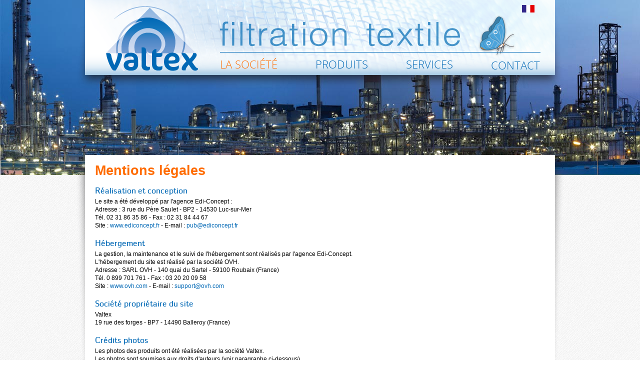

--- FILE ---
content_type: text/html
request_url: http://valtex.fr/fr/mentions.php
body_size: 2985
content:
<!DOCTYPE html>
<html>
    	<head>
            <title>Valtex - Filtration textile, production et fournitures de manches filtrantes, poches filtrantes et toiles filtrantes pour tous les procédés de filtration sèche et liquide, pour toutes industries</title>
            
            <meta http-equiv="Content-Type" content="text/html; charset=UTF-8"/>
            <meta name="language" content="fr-FR" />
            <meta name="description" content="Manches filtrantes, poches filtrantes, cartouches filtrantes, multipoches, gaines de diffusions, filtres... Valtex propose une gamme étendue de produits réalisés dans des médias spécialement étudiés pour tous les procédés de filtration sèche ainsi que pour la filtration liquide. "/>
            <meta name="keywords" content="filtration textile, production, fourniture, manches filtrantes,  poches filtrantes, industries, pharmaceutique, laboratoire, traitement, filtres, depoussierage, feutres, tissus, cartouche filtrante, elements filtrants, decolmatage, poudre fluorescente, sondes, maintenance, depannage, mesures, equilibrage, spectroscopie"/>
            <meta name="abstract" content="Valtex - Filtration textile, production et fournitures de poches filtrantes et manches filtrantes pour toutes industries"/> 
            <meta name="robots" content="index, follow"/>  
            <!--[if IE 6]>
            <script src="../JS/DD_belatedPNG.js" type="text/javascript"></script>
            <script>
              /* EXAMPLE */
              DD_belatedPNG.fix('#logo a img');
              DD_belatedPNG.fix('#header');
              DD_belatedPNG.fix('#corps');
             </script>
            <![endif]-->          
            <link type="text/css" rel="stylesheet" href="../CSS/reset.css" media="all" />
            <link type="text/css" rel="stylesheet" href="../CSS/main.css" media="all" />
            <link type="text/css" rel="stylesheet" href="../CSS/societe.css" media="all" />
            <link type="text/css" rel="stylesheet" href="../CSS/produits.css" media="all" />
            <link type="text/css" rel="stylesheet" href="../CSS/contact.css" media="all" />
            <link type="text/css" rel="stylesheet" href="../CSS/services.css" media="all" />
            <link type="text/css" rel="stylesheet" href="../CSS/mail.css" media="all" />
            <link type="text/css" rel="stylesheet" href="../CSS/mentions.css" media="all" />
            <link type="text/css" rel="stylesheet" href="../CSS/smoothness/jquery-ui-1.10.3.custom.min.css" media="all" />
            
                       <!--    -->
         
           
	</head>
        
        <body>
            <div id="container-societe">
                <div id="header">
                    <div id="logo">
                        <a href="../index.php"><img src="../images/logo.png" alt="logo Valtex"/></a>
                    </div>
                    
                    <div id="lang">
                        <ul>
                            <li><a href="presentation.php">fr</a></li>
<!--                            <li><a class="gb" href="../en/presentation.php">en</a></li>-->
                        </ul>
                    </div>
                    
                    <div id="menu">
                        <ul>
                            <li><a class="actif" href="presentation.php">La société</a></li>
                            <li><a class="inactif" href="depoussierage.php">Produits</a></li>
                            <li><a class="inactif" href="maintenance.php">Services</a></li>
                            <li><a class="inactif" href="coordonnees.php">Contact</a></li>
                        </ul>                  
                    </div>
                    <hr class="clearer"/>
                    <!--<div id="headline">
                    	<a href="actualites.php">                    	<span class="headline-date"> 	| </span>
                    	<h5 class="headline-titre"></h5>
                    	</a>               
                    </div>-->
                </div>
<div id="corps">
	<div id="article">
		<div id="corps-article">
			<hr class="clearer"/>
			<div class="mentions">
				<h1>Mentions légales</h1>
				<h3>Réalisation et conception</h3>
				<p>Le site a été développé par l'agence Edi-Concept :<br />
				Adresse : 3 rue du Père Saulet - BP2 - 14530 Luc-sur-Mer<br />
				Tél. 02 31 86 35 86 - Fax : 02 31 84 44 67<br />
				Site : <a href='http://www.ediconcept.fr'>www.ediconcept.fr</a> - E-mail : <a href="mailto:pub@ediconcept.fr">pub@ediconcept.fr</a></p>
				<h3>Hébergement</h3>
				<p>La gestion, la maintenance et le suivi de l'hébergement sont réalisés par l'agence Edi-Concept.<br />
				L'hébergement du site est réalisé par la société OVH.<br />
				Adresse : SARL OVH - 140 quai du Sartel - 59100 Roubaix (France)<br />
				Tél. 0 899 701 761 - Fax : 03 20 20 09 58<br />
				Site : <a href="http://www.ovh.com">www.ovh.com</a> - E-mail : <a href="mailto:support@ovh.com">support@ovh.com</a></p>
				<h3>Société propriétaire du site</h3>
				<p>Valtex<br />
				19 rue des forges - BP7 - 14490 Balleroy (France)</p>
				<h3>Crédits photos</h3> 
				<p>Les photos des produits ont été réalisées par la société Valtex.<br />
				Les photos sont soumises aux droits d'auteurs (voir paragraphe ci-dessous).</p>
				<h3>Droits d'auteurs</h3>
				<p>En application du Code français de la Propriété Intellectuelle et, plus généralement, des traités et accords internationaux comportant des dispositions relatives à la protection des droits d'auteurs, vous vous interdirez de reproduire pour un usage autre que privé mais aussi de vendre, distribuer, émettre, diffuser, adapter, modifier, publier, communiquer intégralement ou partiellement, sous quelque forme que ce soit, les données, la présentation, les informations données sur le site ou l'organisation du site sans l'autorisation écrite préalable de Valtex.</p>
				<h3>Législation française relative au droit d'accès au fichier informatisé</h3>
				<p>Conformément à la loi française N· 78-17 du 6 janvier 1978 relative à l'informatique, aux fichiers et aux libertés (CNIL), tout utilisateur ayant déposé sur ce site des informations directement ou indirectement nominatives, peut demander la communication des informations nominatives le concernant en s'adressant à la société Valtex et les faire rectifier le cas échéant.</p>
				<h3>Décharge de responsabilité</h3>
				<p>Alors que nous avons effectué toutes les démarches pour nous assurer de la fiabilité des informations contenues sur ce site internet, Valtex ne peut encourir aucune responsabilité du fait d'erreurs, d'omissions, ou pour les résultats qui pourraient être obtenus par l'usage de ces informations.<br />
				Valtex n'est tenu que d'une obligation de moyens concernant les informations qu'il met à disposition des personnes qui accèdent à son site internet.
				Par ailleurs, l'usage de liens hypertextes peut conduire votre consultation de notre site vers d'autres serveurs, serveurs sur lesquels Valtex n'a aucun contrôle.</p>
				<h3>Accès au site Internet</h3>
				<p>L'accès au site est possible 24 heures sur 24, 7 jours sur 7, sauf en cas de force majeure ou d'un événement hors du contrôle de Valtex et sous réserve des éventuelles pannes et interventions de maintenance nécessaires au bon fonctionnement du site et des matériels afférents.<br />
				L'accès au service se fait à partir d'un micro-ordinateur connecté à un réseau de télécommunication permettant l'accès au site selon les protocoles de communication utilisés sur le réseau d'Internet.</p>
				
				<p>Dernière mise à jour : 07/04/2014</p>
			</div>	
		</div>
	</div>
</div>
        <div id="footer">
            Valtex - 19 rue des Forges - BP7 - 14490 Balleroy - France - Tél. +33 (0)2 31 21 09 36 | <a href="mailto:contact@valtex.fr">contact@valtex.fr</a> | <a href="mentions.php">Mentions légales</a> | <a href="cgv.php">Conditions générales de vente</a>
        </div>
    </div>
    <!---->
    <script type="text/javascript" src="../JS/jquery-1.7.1.min.js"></script>
    <script type="text/javascript" src="../JS/jquery.easing.1.3.js"></script>
    <script type="text/javascript" src="../JS/jquery-ui-1.10.3.custom.min.js"></script>
    <script type="text/javascript" src="../JS/jquery.ui.datepicker-fr.js"></script>
    <script type="text/javascript" src="../JS/jquery.carouFredSel-5.5.5-packed.js"></script>
    <script type="text/javascript" src="../JS/carousel-presentation.js"></script>
    <script type="text/javascript" src="../JS/carousel-depoussierage.js"></script>
    <script type="text/javascript" src="../JS/map-commerciaux.js"></script>
    <script type="text/javascript" src="../JS/lastchild.js"></script>
    
 </body>
</html>      

--- FILE ---
content_type: text/css
request_url: http://valtex.fr/CSS/main.css
body_size: 1663
content:
/* @override 
	http://localhost/valtex/CSS/main.css */

* {
    padding: 0;
    margin: 0;
    
}

html {
    font-size: 100%;
}

body {
	width: 1280px;
        margin: auto;
         
         background-image: url("../images/debut_light.png");
        background-position: 50% 0%;
/*        background-repeat: repeat-x;*/
/*	background: url(../images/tv_bg.png) repeat fixed #505050;*/
        font-size: 1em;
}

.clearer {
    clear: both;
    visibility: hidden;
}

/********* FONTS *********/

@font-face {
	font-family: 'HattoriHanzoLight';
	src: url('../fonts/Hattori_Hanzo-webfont.eot');
	src: url('../fonts/Hattori_Hanzo-webfont.eot?#iefix') format('embedded-opentype'),
		 url('../fonts/Hattori_Hanzo-webfont.woff') format('woff'),
		 url('../fonts/Hattori_Hanzo-webfont.ttf') format('truetype'),
		 url('../fonts/Hattori_Hanzo-webfont.svg#HattoriHanzoLight') format('svg');
	font-weight: normal;
	font-style: normal;
}
@font-face {
	font-family: 'MetrophobicRegular';
	src: url('../fonts/metrophobic-webfont.eot');
	src: url('../fonts/metrophobic-webfont.eot?#iefix') format('embedded-opentype'),
		 url('../fonts/metrophobic-webfont.woff') format('woff'),
		 url('../fonts/metrophobic-webfont.ttf') format('truetype'),
		 url('../fonts/metrophobic-webfont.svg#MetrophobicRegular') format('svg');
	font-weight: normal;
	font-style: normal;
}
@font-face {
	font-family: 'OpenSansLight';
	src: url('../fonts/OpenSans-Light-webfont.eot');
	src: url('../fonts/OpenSans-Light-webfont.eot?#iefix') format('embedded-opentype'),
		 url('../fonts/OpenSans-Light-webfont.woff') format('woff'),
		 url('../fonts/OpenSans-Light-webfont.ttf') format('truetype'),
	 	 url('../fonts/OpenSans-Light-webfont.svg#OpenSansLight') format('svg');
	font-weight: normal;
	font-style: normal;
}
@font-face {
    font-family: 'OpenSansRegular';
    src: url('../fonts/OpenSans-Regular-webfont.eot');
    src: url('../fonts/OpenSans-Regular-webfont.eot?#iefix') format('embedded-opentype'),
         url('../fonts/OpenSans-Regular-webfont.woff') format('woff'),
         url('../fonts/OpenSans-Regular-webfont.ttf') format('truetype'),
         url('../fonts/OpenSans-Regular-webfont.svg#OpenSansRegular') format('svg');
    font-weight: normal;
    font-style: normal;
}
@font-face {
    font-family: 'MetrophobicBold';
    src: url('../fonts/metrophobic-bold-webfont.eot');
    src: url('../fonts/metrophobic-bold-webfont.eot?#iefix') format('embedded-opentype'),
         url('../fonts/metrophobic-bold-webfont.woff') format('woff'),
         url('../fonts/metrophobic-bold-webfont.ttf') format('truetype'),
         url('../fonts/metrophobic-bold-webfont.svg#MetrophobicBold') format('svg');
    font-weight: normal;
    font-style: normal;
}

/***************** CSS header et fond container **********************/

#container-societe {
    width: 1280px;
    height: 350px;
    margin: auto;
    background-repeat: no-repeat;
    background-image: url("../images/container.jpg");
    background-position: 0px 0px;
    overflow: visible;
}

#container-produits {
    width: 1280px;
    height: 350px;
    margin: auto;
    background-repeat: no-repeat;
    background-image: url("../images/container.jpg");
    background-position: 0px -350px;
    overflow: visible;
}

#container-services {
    width: 1280px;
    height: 350px;
    margin: auto;
    background-repeat: no-repeat;
    background-image: url("../images/container.jpg");
    background-position: 0px -700px;
    overflow: visible;
}

#container-contact {
    width: 1280px;
    height: 350px;
    margin: auto;
    background-repeat: no-repeat;
    background-image: url("../images/container.jpg");
    background-position: 0px -1050px;
    overflow: visible;
}

#header {
    width: 976px;
    height: 178px;
    margin: auto;
    background-repeat: no-repeat;
    background-image: url("../images/header-fd.png");
}

#logo {
    float: left;
    margin-top: 10px;
    margin-left: 60px;
}

#logo a{
    width: 184px;
    height: 134px;

}
#lang{
    margin-left: 887px;
}

#lang ul li{
    float: left;
    margin-left: 5px;
    margin-top: 10px;
}

#lang ul li a{
    display: block;
    width: 25px;
    height: 15px;
    background-image: url('../images/drapeaux.jpg');
    overflow: hidden;
    text-indent: -9999px;
}


.gb {
    background-position: -25px;
}

#menu {
    margin-left: 288px;
}

#menu ul li{
    float: left;
    margin-top: 88px;
    margin-right: 76px;
}
#menu ul li:last-child{
    float: left;
    margin-top: 90px;
    margin-right: 0px;
}
#menu ul li.last-child{
    float: left;
    margin-top: 90px;
    margin-right: 0px;
}

#menu ul li a{
	text-decoration: none;
	text-transform: uppercase;
	font: 22px 'OpenSansLight';
	color: #0068b5;
}
#menu ul li a:hover{
	color: #ff6c00;
}
#menu ul li a.actif{
    color: #ff6c00;
}

/*************** Headline **************/
#headline{
	width: 930px;
	margin: 145px auto auto;
	height: 25px;
	background-color: rgba(0, 0, 0, 0.5);
	padding-left: 10px;
	padding-top: 3px;
}
#headline span.headline-date{
	display: inline-block;
	font: normal 16px/18px "OpenSansLight", arial,sans-serif;
	color: #fff;
}
#headline h5.headline-titre{
	display: inline-block;
	color: #ff6c00;
	font: bold 16px/18px "OpenSansLight", arial,sans-serif;
}

/************ Corps **************/
#corps {
    width: 978px;
    
    margin:auto;
    margin-top: 132px;
    background-image: url('../images/ombre-article.png');
    background-repeat: no-repeat;
}



/***************** CSS onglets de l'article **********************/

#article {
    width: 940px;
   min-height: 500px;
    margin: auto;
    margin-top: 30px;
    background-color: #fff;
}

#onglets {
    width: 940px;
    height: 40px;
    background-image: url('../images/fond-onglets.jpg');
}

.onglet-pos1 {
    background-position: -752px;
}
.onglet-pos2 {
    background-position: -564px;
}
.onglet-pos3 {
    background-position: -376px;
}
.onglet-pos4 {
    background-position: -188px;
}
.onglet-pos5 {
	background-position: 0px;
}

#onglets ul li {
    float: left;
}

#onglets ul li a{
    height: 40px;
/*    width: 188px;*/
    line-height: 40px;
    text-decoration: none;
    font-family: "OpenSansRegular", arial, sans-serif;
    font-weight: normal;
    text-align: center;
    font-size: 14px;
    text-transform: uppercase;
    text-align: center;
}
#onglets ul li a span{
	width: 188px;
	display: inline-block;
	vertical-align: middle;
	line-height: 15px;
	margin-top: -5px;
}

#onglets ul li a:hover{
    color: #ff6c00;
}

.onglet-inactif {
    color: #98bae2;
}
.onglet-actif {
    color: #ff6c00;
}

#corps-article {
    margin-top: 20px;
    padding: 20px;
    padding-top: 0px;
}



/***************** CSS footer **********************/

#footer {
    font-family: "MetrophobicRegular", arial, sans-serif;
    font-size: 11px;
    color: #0068b5;
    margin-top: 10px;
    margin-bottom: 10px;
    text-align: center;
}

#footer a{
    text-decoration: none;
    color: #0068b5;
}

#footer a:hover{
    color: #ff6c00;
}

/*********** Annonce **************/
.annonce {
    padding: 20px;
    background-color: rgba(255,108,0, 0.2);
    margin: 20px;
    text-align: center;
    border: 3px solid #ff6c00;
}
.annonce h3{
    font-family: "MetrophobicBold", arial, sans-serif;
    font-weight: normal;
    font-size: 24px;
    color: #ff6c00;
    margin-bottom: 10px;
}
.annonce p{
    font-family: "MetrophobicRegular", arial, sans-serif;
    font-size: 18px;
    margin-top: 10px;
    line-height: 26px;
}
.annonce a{
    color: #0068b5;
    text-decoration: none;
}
.annonce a:hover{
    color: #ff6c00;
}




--- FILE ---
content_type: text/css
request_url: http://valtex.fr/CSS/societe.css
body_size: 1656
content:
/* @override 
	http://localhost/valtex/CSS/presentation.css
	http://localhost/valtex/CSS/societe.css */

/****************************************************************/
/************* PRESENTATION ***********************/

#corps-article.presentation{
	    background: url('../images/fondcorps.jpg') no-repeat left bottom;
	    margin-top: 20px;  
	    padding-top: 0px;  
}
#article-presentation {
    width: 650px;
    margin-top: 0px;
}

#article-presentation h1{
    font-family: "MetrophobicBold", arial, sans-serif;
    font-weight: normal;
    font-size: 24px;
    color: #0068b5;
    margin-bottom: 15px;
}

#article-presentation h3{
    font-family: "MetrophobicBold", arial, sans-serif;
    font-weight: normal;
    font-size: 18px;
    color: #ff6c00;
    margin-top: 20px;
}

#article-presentation p.justif{
    text-align: left;
    font-family: "MetrophobicRegular", arial, sans-serif;
    font-size: 15px;
    margin-top: 10px;
    line-height: 20px;
}
#article-presentation p.justif strong{
	font-weight: bold;
	color: #0068b5;
}
#article-presentation p{
    font-family: "MetrophobicRegular", arial, sans-serif;
    font-size: 15px;
    margin-top: 4px;
    line-height: 20px;
}

/*********** CSS pour le carousel et ses miniatures ***********/

#carousel-presentation { 
    width: 650px;
    margin-left: 0px;
    margin-top: 30px;
    float: left;
}
#carousel-presentation div.caroufredsel_wrapper{
	margin: auto!important;
}
#carousel-presentation #foo1{
	width: 460px;
}

#carousel-presentation div.slide{
    position: relative;
}

#carousel-presentation div.slide div{
    /*background-color: rgba(0, 0, 0, 0.6);*/
    background-image: url('../images/fd60.png');
    width: 100%;
/*    display: none;*/
    position: absolute;
    bottom: 3px;
}

#carousel-presentation div.slide h4{
    font-size: 15px;
    line-height: 18px;
    font-weight: normal;
    color: #fff;
    font-family: "MetrophobicBold", arial, sans-serif;
    padding: 6px 15px 7px 15px;
    margin: 0;
}

div.thumbnails {
	width: 460px;
    text-align: center;
    margin-top: 5px!important;
    margin: auto;
}

div.thumbnails img{
    cursor: pointer;
    border: 1px solid #0068b5;
    background-color: white;
    padding: 3px;
    margin: 5px;
    display: inline-block;
    width: 50px;
    height: 40px;
}

div.thumbnails img:hover{
    background-color: #eee;
}

div.thumbnails img.selected{
    background-color: #ff6c00;
}

.clearfix {
    float: none;
    clear: both;
}

/********************************************************/

#atouts-presentation {
    margin-top: 315px;
    margin-bottom: -4px;
    margin-left: 678px;
    width: 194px;
    padding: 5px;
}

#atouts-presentation hr{
    border: none;
    background-color: #ff6c00;
    height: 1px;
    width: 650px;
    margin: auto;
    margin-top: 10px;
    margin-bottom: 10px;
}
#atouts-presentation p{
	color: #fff;
	font-family: "OpenSansLight", arial, sans-serif;
	text-align: center;
	font-size: 18px;
	line-height: 20px;
}
#atouts-presentation h3{
    color: #fff;
    font-family: "OpenSansLight", arial, sans-serif;
    text-align: center;
    font-size: 18px;
    line-height: 27px;
    margin-top: 10px;    
}

/****************************************************************/
/************* REFERENCES ***********************/

#article-reference ul{
	margin-left: 20px;
	margin-right: 20px;
}
#article-reference ul li{
	margin-bottom: 10px;
}
#article-reference ul li h2{
	font-family: "MetrophobicBold", arial, sans-serif;
	font-weight: normal;
	font-size: 20px;
	color: #0068b5;
	background-image: url('../images/carre-ff6c00.png');
	background-repeat: no-repeat;
	background-position: left center ;
	padding-left: 23px;
}
#article-reference ul li p{
	text-align: justify;
	font-family: "MetrophobicRegular", arial, sans-serif;
	font-size: 15px;
	line-height: 20px;
	margin-left: 24px;
}

/****************************************************************/
/************* ACTUALITES ***********************/

.trait-actu {
    border-top: dotted 1px #444;
    margin-bottom: 10px;
}

.titre-actu {
    font-family: "OpenSansRegular", arial, sans-serif;
    font-size: 18px;
    color: #ff6c00;
}

.date-actu {
    font-family: "OpenSansLight", arial,sans-serif;
    font-weight: normal;
    font-size: 14px;
    color: #888;
}

.chapo-actu {
    font-family: "MetrophobicBold", arial, sans-serif;
    font-size: 16px;
    color: #0068b5;
    margin-top: 4px;
}

.txt-actu {
    font-family: "MetrophobicRegular", arial, sans-serif;
    font-size: 15px;
    line-height: 20px;
    margin-bottom: 10px;
    margin-top: 2px;
}

/***** ADMIN CONNEXION *****/
.boxlogin {
  margin: auto;
  padding: 20px;
  width: 350px;
  height: 110px;
  background-color: #0068b5;
  box-shadow: 0 1px 5px rgba(0,0,0,0.9), 0 0 50px rgba(0,0,0,0.3) inset;
  border-radius: 1%     1%     1%     1% /     1%     1%     1%     1%;
}
form.admin-login{
	text-align: center;
}
form.admin-login div{
	margin-bottom: 15px;
}
form.admin-login label{
	color: #ffaa00;
	font: normal 1em/1.5em Arial, Helvetica, Geneva, sans-serif;
	width: 80px;
	display: inline-block;
	text-align: left;
}
form.admin-login input{
	width: 200px;
}
form.admin-login button{
	width: 170px;
	height: 30px;
	color: #0068b5;
	font: bold 1em/1.5em Arial, Helvetica, Geneva, sans-serif;
}
form.admin-login button:hover{
	color: #ffaa00;
}
div.refus{
	text-align: center;
	margin-top: 20px;
}
div.refus p{
	font: bold 1.25em/1.75em Arial, Helvetica, Geneva, sans-serif;
	color: #bc0707;
}

#deconnexion button{
	font: bold 1em/1.5em Arial, Helvetica, Geneva, sans-serif;
	color: #0068b5;
	padding: 5px;
	cursor: pointer;
	margin-bottom: 10px;
	margin-left: 20px;
}
#deconnexion button:hover {
	color: #ffaa00;
}

/***** ADMIN ACTU ****/
#create_link button {
	font: bold 1em/1.5em Arial, Helvetica, Geneva, sans-serif;
	color: #0068b5;
	padding: 5px;
	cursor: pointer;
	margin-bottom: 10px;
	float: left;
}
#create_link button:hover {
	color: #ffaa00;
}
h3.titre-actu.admin-actu{
	float: left;
}
div.modif-actu{
	text-align: right;	
}
div.modif-actu form{
	display: inline-block;
	margin-left: 10px;
}
div.modif-actu form button{
	font: normal 0.8em/1em Arial, Helvetica, Geneva, sans-serif;
	padding: 5px;
}
div.modif-actu form button:hover {
	color: #ffaa00;
}
#corps-article form.admin-actu div {
	margin-bottom: 20px;
}
#corps-article form.admin-actu div:last-child {
	margin-top: 20px;
}
#corps-article form.admin-actu div label{
	font: bold 0.9em/1.5em Arial, Helvetica, Geneva, sans-serif;
	width: 150px;
	display: block;
	float: left;
}
#corps-article form.admin-actu div input {
	width: 300px;
}
#chapo{
	width: 300px;
	height: 30px;
}
#texte{
	width: 300px;
	height: 200px;
}

--- FILE ---
content_type: text/css
request_url: http://valtex.fr/CSS/produits.css
body_size: 1245
content:
/* @override 
	http://localhost/valtex/CSS/produits.css */

/****** DEPOUSSIERAGE *********/

#article-depoussierage {
    width: 400px;
    float: left;    
}
#article-depoussierage h1:first-child{
	margin-top: 0px;
}
#article-depoussierage h1{
    font-family: "MetrophobicBold", arial, sans-serif;
    font-weight: normal;
    font-size: 20px;
    color: #0068b5;
    margin-bottom: 10px;
    margin-top: 22px;
    background-image: url('../images/carre-ff6c00.png');
    background-repeat: no-repeat;
    background-position: left center ;
    padding-left: 23px;
}

#article-depoussierage p.justif{
    text-align: justify;
    font-family: "MetrophobicRegular", arial, sans-serif;
    font-size: 15px;
    line-height: 20px;
}
#article-depoussierage h3 {
    font-family: "Metrophobicbold", arial, sans-serif;
    font-weight: normal;
    font-size: 16px;
    color: #000;
}

#article-depoussierage ul li{
    margin-top: 5px;
    list-style-type: disc;
    margin-left: 50px;
}

#article-depoussierage ul p{
    font-family: "MetrophobicRegular", arial, sans-serif;
    font-size: 14px;
    line-height: 18px;
    margin-top: 4px;
}

/****** FEUTRES & TISSUS *********/

#article-feutres {
    width: 400px;
    float: left;    
}
#article-feutres h1:first-child{
	margin-top: 0px;
}
#article-feutres h1{
    font-family: "MetrophobicBold", arial, sans-serif;
    font-weight: normal;
    font-size: 20px;
    color: #0068b5;
    margin-bottom: 10px;
    margin-top: 22px;
    background-image: url('../images/carre-ff6c00.png');
    background-repeat: no-repeat;
    background-position: left center ;
    padding-left: 23px;
}

#article-feutres p.justif{
    text-align: justify;
    font-family: "MetrophobicRegular", arial, sans-serif;
    font-size: 15px;
    line-height: 20px;
}
#article-feutres h3 {
    font-family: "Metrophobicbold", arial, sans-serif;
    font-weight: normal;
    font-size: 16px;
    color: #000;
}

#article-feutres ul li{
    margin-top: 5px;
    list-style-type: disc;
    margin-left: 50px;
}

#article-feutres ul p{
    font-family: "MetrophobicRegular", arial, sans-serif;
    font-size: 14px;
    line-height: 18px;
    margin-top: 4px;
}


/*********** CSS pour le carousel et ses miniatures ***********/

#carousel-depoussierage, #carousel-filtration, #carousel-pharma, #carousel-access, #carousel-feutres{ 
    width: 460px;
    padding-top: 5px;
	margin-left: 440px;
}

#carousel-depoussierage div.slide, #carousel-filtration div.slide, #carousel-pharma div.slide, #carousel-access div.slide, #carousel-feutres div.slide{
    position: relative;
}

#carousel-depoussierage div.slide div, #carousel-filtration div.slide div, #carousel-pharma div.slide div, #carousel-access div.slide div, #carousel-feutres div.slide div{
    /*background-color: rgba(0, 0, 0, 0.6);*/
    background-image: url('../images/fd60.png');
    width: 100%;
/*    display: none;*/
    position: absolute;
    bottom: 4px;
}

#carousel-depoussierage div.slide h4, #carousel-filtration div.slide h4, #carousel-pharma div.slide h4, #carousel-access div.slide h4, #carousel-feutres div.slide h4{
    width: 420px;
    font-size: 15px;
    line-height: 18px;
    font-weight: normal;
    color: #fff;
    font-family: "MetrophobicBold", arial, sans-serif;
    padding: 6px 15px 7px 15px;
    margin: 0;
}

div.thumbnails {
    text-align: center;
    margin-top: 5px;
}

div.thumbnails img{
    cursor: pointer;
    border: 1px solid #0068b5;
    background-color: white;
    padding: 3px;
    margin: 5px;
    display: inline-block;
    width: 50px;
    height: 40px;
}

div.thumbnails img:hover{
    background-color: #eee;
}

div.thumbnails img.selected{
    background-color: #ff6c00;
}

.clearfix {
    float: none;
    clear: both;
}
.pharma-clearfix {
	margin-top: 22px;
}


/************** FILTRATION ***************/

#article-filtration{
	width: 400px;
	float: left;
}
#article-filtration p{
    text-align: justify;
    font-family: "MetrophobicRegular", arial, sans-serif;
    font-size: 15px;
    line-height: 20px;
}
#article-filtration p.filtration-propositions{
	font: normal 18px/20px "MetrophobicBold", arial, sans-serif;
	margin-top: 24px;
}
#article-filtration ul{
	margin-top: 12px;
}

#article-filtration ul li h4{
	font-family: "MetrophobicBold", arial, sans-serif;
	font-weight: normal;
	font-size: 19px;
	color: #0068b5;
	margin-bottom: 16px;
	background-image: url('../images/carre-ff6c00.png');
	background-repeat: no-repeat;
	background-position: left center ;
	padding-left: 23px;
}

/*********** PHARMACEUTIQUE ********/

#article-pharma{
	width: 400px;
	float: left;
}
#article-pharma p{
    text-align: justify;
    font-family: "MetrophobicRegular", arial, sans-serif;
    font-size: 15px;
    line-height: 20px;
}
#article-pharma p.pharma-propositions{
	font: normal 16px/18px "MetrophobicBold", arial, sans-serif;
	margin-top: 16px;
}
#article-pharma ul{
	margin-top: 12px;
}

#article-pharma ul li h4{
	font-family: "MetrophobicBold", arial, sans-serif;
	font-weight: normal;
	font-size: 18px;
	line-height: 20px;
	color: #0068b5;
	margin-bottom: 16px;
	background-image: url('../images/carre-ff6c00.png');
	background-repeat: no-repeat;
	background-position: 0 2px ;
	padding-left: 23px;
}
#article-pharma2 p{
    text-align: justify;
    font-family: "MetrophobicRegular", arial, sans-serif;
    font-size: 15px;
    line-height: 20px;
}
#article-pharma2 h4{
	font-family: "MetrophobicBold", arial, sans-serif;
	font-weight: normal;
	font-size: 18px;
	color: #ff6c00;
	margin-top: 30px;
	margin-bottom: 5px;
}
#article-pharma2 ul{
	margin-top: 5px;
}
#article-pharma2 ul li h5{
	font-family: "MetrophobicBold", arial, sans-serif;
	font-weight: normal;
	color: #0068b5;
	margin-left: 10px;
	margin-bottom: 5px;
}


/*********** ACCESSOIRES ********/

#article-access{
	width: 400px;
	float: left;
}
#article-access p{
    text-align: justify;
    font-family: "MetrophobicRegular", arial, sans-serif;
    font-size: 15px;
    line-height: 20px;
}
#article-access ul{
	margin-top: 16px;
}
#article-access ul li{
	margin-bottom: 16px;
}
#article-access ul li h4{
	font-family: "MetrophobicBold", arial, sans-serif;
	font-weight: normal;
	font-size: 18px;
	line-height: 20px;
	color: #0068b5;
	background-image: url('../images/carre-ff6c00.png');
	background-repeat: no-repeat;
	background-position: 0 2px ;
	padding-left: 23px;
}
#article-access ul li p{
	margin-left: 23px;
}






--- FILE ---
content_type: text/css
request_url: http://valtex.fr/CSS/contact.css
body_size: 785
content:
/* @override 
	http://localhost/valtex/CSS/contact.css */

/***** COORDONNEES *****/
#article-coordonnees {
    width: 350px;
    float: left;    
}
#article-coordonnees div.commerciaux{
	margin-top: 30px;
}
#article-coordonnees div.siege h3{
	margin-top: 0px;
}
#article-coordonnees div.siege h3:nth-child(5) {
	margin-top: 20px;
}
#article-coordonnees h1{
    font-family: "MetrophobicBold", arial, sans-serif;
    font-weight: normal;
    font-size: 20px;
    color: #0068b5;
    margin-bottom: 10px;
    background-image: url('../images/carre-ff6c00.png');
    background-repeat: no-repeat;
    background-position: left center ;
    padding-left: 23px;
}
#article-coordonnees p{
    font-family: "MetrophobicRegular", arial, sans-serif;
    font-size: 15px;
    line-height: 18px;
    margin-top: 4px;
}
#article-coordonnees p a{
    text-decoration: none;
    color: #0068b5;
}
#article-coordonnees p a:hover {
    color: #ff6c00;
}
hr.marge {
    visibility: hidden;
    margin-top: 20px;
}
#article-coordonnees h3 {
    font-family: "MetrophobicBold", arial, sans-serif;
    font-weight: normal;
    font-size: 16px;
    color: #000;
}
#article-coordonnees p.poste {
    font-style: italic;
    margin-top: 0em;
    font-size: 13px;
}
#carte-commerciaux{
	padding-top: 10px;
}
#autres-secteurs{
	margin-top: 20px;
}
#autres-secteurs p{
	text-align: center;
	font-family: "MetrophobicRegular", arial, sans-serif;
	font-size: 16px;
	line-height: 18px;
	color: #ff6c00;
}

/****** RENSEIGNEMENTS *******/
#contact-intro {
    font-family: "MetrophobicBold", arial, sans-serif;
    font-size: 16px;
    color: #0068b5;
}
#contact-form {
    height: 350px;   
    margin-top: 20px;    
}
#form-part1 {
    float: left;
}
#form-part2 {
    margin-left: 360px;
}
.form-element {
    padding-top: 12px;
}
.form-element label{
    display: none;
}
.form-element input {
    width: 300px;
    height: 20px;
    font: normal 12px/14px "MetrophobicRegular", Arial, Helvetica, Geneva, sans-serif;
}
.input-error {
    color: red;
}
.form-element textarea {
    width: 520px;
    height: 279px;
    font-family: "MetrophobicRegular", arial,sans-serif;
    font-size: 13px;
    padding: 5px;
}
.form-mention {
    margin-top: 5px;
    font-size: 11px;
    font-style: italic;
    font-family: "MetrophobicRegular", Arial, Helvetica, Geneva, sans-serif;
}
.form-button-bar {    
    margin-top: 20px;
}

--- FILE ---
content_type: text/css
request_url: http://valtex.fr/CSS/services.css
body_size: 1240
content:
/* @override 
	http://localhost/valtex/CSS/services.css */

/***** MAINTENANCE *******/
#article-maintenance {
    width: 500px;
    float: left;
    margin-bottom: 20px;    
}
.clearfix{
	float: none;
	clear: both;
}
#article-maintenance p{
    text-align: justify;
    font-family: "MetrophobicRegular", arial, sans-serif;
    font-size: 15px;
    line-height: 20px;
}
#article-maintenance ul.liste-maint{
	margin-top: 12px;
}
#article-maintenance ul.liste-maint li{
	font-family: "MetrophobicBold", arial, sans-serif;
	font-weight: normal;
	font-size: 15px;
	color: #0068b5;
	margin-bottom: 8px;
	background-repeat: no-repeat;
	background-position: left center ;
	background-image: url('../images/carre8x8-ff6c00.png');
	padding-left: 15px;
}
#article-maintenance ul.liste2-maint{
	margin-top: 20px;
	background-color: #f9f9f9;
	  box-shadow: 0 1px 5px rgba(0,0,0,0.25), 0 0 10px rgba(0,104,188,0.1) inset;
	    border-radius: 0%     0%     25%     25% /     0%     0%     0%     0%;
	padding: 10px;
}
#article-maintenance ul.liste2-maint li{
	font-family: "MetrophobicBold", arial, sans-serif;
	font-weight: normal;
	font-size: 16px;
	color: #ff6c00;
/*	background: url('../images/arrow-outline_0068b5.png') no-repeat left top;*/
/*	padding-left: 25px;*/
	margin-bottom: 11px;
}
#article-maintenance ul.liste2-maint li:last-child{
	margin-bottom: 0px;
}
#article-maintenance h4{
	font: bold 18px/20px arial, sans-serif;
	margin-top: 20px;
}
#article-maintenance ul.liste3-maint{
	margin-top: 8px;
}
#article-maintenance ul.liste3-maint li{
	font-family: "MetrophobicBold", arial, sans-serif;
	font-weight: normal;
	font-size: 15px;
	color: #0068b5;
	margin-bottom: 8px;
	background-repeat: no-repeat;
	background-position: left 4px;
	background-image: url('../images/carre8x8-ff6c00.png');
	padding-left: 15px;
	min-height: 16px;
}
#article-maintenance ul.liste3-maint li ul{
	margin-top: 4px;
}
#article-maintenance ul.liste3-maint li ul li{
	color: #000;
	font-size: 14px;
	background: none;
	padding: 0;
	margin-bottom: 2px;
}
div.photos-maint{
	margin-left: 593px;
	text-align: center;
}
div.photos-maint img, div.photo-maint-large img{
	border: 1px solid #0068b5;
}
div.photos-maint img:last-child{
margin-top: 40px;
}

/***** TRAITEMENT *****/
#article-traitement{
	width: 350px;
	float: left;
}
#article-traitement p{
	font-family: "MetrophobicRegular", arial, sans-serif;
	font-size: 15;
	margin-top: 0px;
}
#article-traitement ul{
	margin-left: 20px;
	margin-right: 20px;
	margin-top: 15px;
}
#article-traitement ul li{
	margin-bottom: 15px;
}
#article-traitement ul li h2{
	font-family: "MetrophobicBold", arial, sans-serif;
	font-weight: normal;
	font-size: 20px;
	color: #0068b5;
	background-image: url('../images/carre-ff6c00.png');
	background-repeat: no-repeat;
	background-position: left center ;
	padding-left: 23px;
}
#article-traitement ul li p{
	text-align: justify;
	font-family: "MetrophobicRegular", arial, sans-serif;
	font-size: 15px;
	line-height: 20px;
	margin-left: 24px;
}
#photos-traitement{
	margin-left: 370px;
	padding-top: 0px;
}
#photos-traitement img{
	border: 1px solid #0068b5;
}
#photos-traitement img:first-child{
	margin-right: 20px;
}
/************ LABORATOIRE ***********/
#article-laboratoire {
    width: 400px;
    float: left;    
}
#article-laboratoire p{
	font-family: "MetrophobicRegular", arial, sans-serif;
}
#article-laboratoire p.intro{
	font-weight: bold;
	
}
#article-laboratoire ul{
	margin-left: 20px;
	margin-right: 20px;
	margin-top: 15px;
}
#article-laboratoire ul li{
	margin-bottom: 15px;
}
#article-laboratoire ul li h2{
	font-family: "MetrophobicBold", arial, sans-serif;
	font-weight: normal;
	font-size: 20px;
	color: #0068b5;
	background-image: url('../images/carre-ff6c00.png');
	background-repeat: no-repeat;
	background-position: left center ;
	padding-left: 23px;
}


/*********** CSS pour le carousel et ses miniatures ***********/

#carousel-labo { 
    width: 460px;
    padding-top: 5px;
	margin-left: 440px;
}

#carousel-labo div.slide {
    position: relative;
}

#carousel-labo div.slide div{
    background-color: rgba(0, 0, 0, 0.6);
    width: 100%;
/*    display: none;*/
    position: absolute;
    bottom: 4px;
}

#carousel-labo div.slide h4{
    width: 420px;
    font-size: 15px;
    line-height: 18px;
    font-weight: normal;
    color: #fff;
    font-family: "MetrophobicBold", arial, sans-serif;
    padding: 6px 15px 7px 15px;
    margin: 0;
}

div.thumbnails {
    text-align: center;
    margin-top: 5px;
}

div.thumbnails img{
    cursor: pointer;
    border: 1px solid #0068b5;
    background-color: white;
    padding: 3px;
    margin: 5px;
    display: inline-block;
    width: 50px;
    height: 40px;
}

div.thumbnails img:hover{
    background-color: #eee;
}

div.thumbnails img.selected{
    background-color: #ff6c00;
}

.clearfix {
    float: none;
    clear: both;
}
.pharma-clearfix {
	margin-top: 22px;
}





--- FILE ---
content_type: text/css
request_url: http://valtex.fr/CSS/mail.css
body_size: 261
content:
#mail-success {
    width: 900px;
    height: 400px;
    background-image: url('../images/mail-success.jpg');
    background-repeat: no-repeat;
    background-position: 322px 130px;
}

#mail-success h1, #mail-error h1{
    font-family: "Trebuchet MS", arial, sans-serif;
    font-size: 1.5em;
    color: #0068b5;
}

#mail-success p, #mail-error p{
    font-family: arial, sans-serif;
    font-size: 1em;
    margin-top: 20px;
}

#mail-error {
    width: 900px;
    height: 400px;
    background-image: url('../images/mail-error.jpg');
    background-repeat: no-repeat;
    background-position: 350px 180px;
}

--- FILE ---
content_type: text/css
request_url: http://valtex.fr/CSS/mentions.css
body_size: 284
content:
#corps-article div.mentions{
	margin-top: 15px;
}
#corps-article div.mentions h1{
	font-family: "Trebuchet MS", arial, sans-serif;
	font-size: 1.7em;
	color: #ff6c00;
	margin-bottom: 15px;
}
#corps-article div.mentions p{
	text-align: justify;
	font-family: arial, sans-serif;
	margin-top: 5px;
	line-height: 16px;
	font-size: 12px;
}
#corps-article div.mentions p a{
	text-decoration: none;
	color: #0068b5;
}
#corps-article div.mentions p a:hover{
	color: #ff6c00;
}
div.mentions h3 {
    font-family: "Metrophobicbold", arial, sans-serif;
    font-weight: normal;
    font-size: 16px;
    color: #0068b5;
    margin-top: 20px;
}

--- FILE ---
content_type: application/javascript
request_url: http://valtex.fr/JS/map-commerciaux.js
body_size: 229
content:
//$("#area2").mouseover(function(){
//    $(".rivalland").css("color", "#94acd5");
//});
//$("#area2").mouseout(function(){
//    $(".rivalland").css("color", "#000");
//});
//
//$("#area1").mouseover(function(){
//    $(".lemaistre").css("color", "#e5ae56");
//});
//$("#area1").mouseout(function(){
//    $(".lemaistre").css("color", "#000");
//});
//
//$("#area3").mouseover(function(){
//    $(".lemaistre").css("color", "#e5ae56");
//});
//$("#area3").mouseout(function(){
//    $(".lemaistre").css("color", "#000");
//});
//
//$("#area4").mouseover(function(){
//    $(".rivalland").css("color", "#94acd5");
//});
//$("#area4").mouseout(function(){
//    $(".rivalland").css("color", "#000");
//});
//
//$("#area5").mouseover(function(){
//    $(".rivalland").css("color", "#94acd5");
//});
//$("#area5").mouseout(function(){
//    $(".rivalland").css("color", "#000");
//});

$("#area2").mouseover(function(){
    $(".lemaistre").css("color", "#d6d6d6");
});
$("#area2").mouseout(function(){
    $(".lemaistre").css("color", "#000");
});
$("#area1").mouseover(function(){
    $(".rivalland").css("color", "#d6d6d6");
});
$("#area1").mouseout(function(){
    $(".rivalland").css("color", "#000");
});
$("#area3").mouseover(function(){
    $(".rivalland").css("color", "#d6d6d6");
});
$("#area3").mouseout(function(){
    $(".rivalland").css("color", "#000");
});
$("#area4").mouseover(function(){
    $(".lemaistre").css("color", "#d6d6d6");
});
$("#area4").mouseout(function(){
    $(".lemaistre").css("color", "#000");
});
$("#area5").mouseover(function(){
    $(".lemaistre").css("color", "#d6d6d6");
});
$("#area5").mouseout(function(){
    $(".lemaistre").css("color", "#000");
});



--- FILE ---
content_type: application/javascript
request_url: http://valtex.fr/JS/carousel-presentation.js
body_size: 269
content:
$("#foo1").carouFredSel({
        items 		: 1,
        scroll: {
            fx:"crossfade"
        },
        auto: {
            duration: 1000,
            pauseDuration: 2000,
            pauseOnHover: true
        },
        pagination: {
            container: "#foo1_pag",
            anchorBuilder: function (nr, item){
                var src = $("img", item).attr("src");
                src = src.replace("/large/", "/small/");
                return '<img src="'+src+'"/>';
            }
        }
    });

--- FILE ---
content_type: application/javascript
request_url: http://valtex.fr/JS/carousel-depoussierage.js
body_size: 269
content:
$("#foo2").carouFredSel({
        items 		: 1,
        scroll: {
            fx:"crossfade"
        },
        auto: {
            duration: 1000,
            pauseDuration: 2000,
            pauseOnHover: true
        },
        pagination: {
            container: "#foo2_pag",
            anchorBuilder: function (nr, item){
                var src = $("img", item).attr("src");
                src = src.replace("/large/", "/small/");
                return '<img src="'+src+'"/>';
            }
        }
    });

--- FILE ---
content_type: application/javascript
request_url: http://valtex.fr/JS/lastchild.js
body_size: 107
content:
if ($.browser.msie && parseInt($.browser.version, 10) <= 8) {
	$('li:last-child').addClass('last-child');
	}